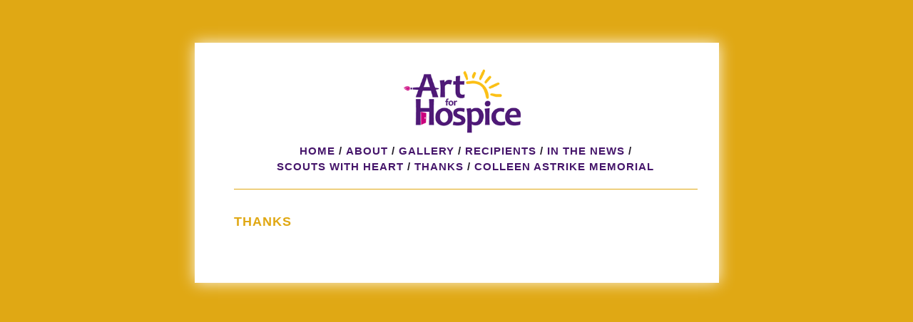

--- FILE ---
content_type: text/html; charset=UTF-8
request_url: https://artforhospice.org/page/thanks
body_size: 644
content:

<!DOCTYPE HTML PUBLIC "-//W3C//DTD HTML 4.01 Transitional//EN" "http://www.w3.org/TR/html4/loose.dtd">
<html>
<head>
	<meta http-equiv="Content-Type" content="text/html; charset=utf-8">

	<title>Thanks - Art For Hospice (en-US)</title>

	<link rel="stylesheet" href="/assets/css/default.css" type="text/css" media="all" class="default_css">
	<!--[if IE]>
    <link rel="stylesheet" href="/assets/css/ie.css" type="text/css" media="all">
	<![endif]-->

</head>
<body>

<div class="hide">
  <a href="#wrapper">Skip to content</a>. <a href="#nav">Skip to navigation</a>.
  <h1>Art for Hospice</h1>
</div>

<div id="wrapper">

  <div class="header">

    <a href="/" class="header__logo"><img src="/assets/images/logo-smaller.png" alt="Art for Hospice" class="nav-logo"></a>

    <div class="header__nav">
      <div><a href="/">Home</a> / </div>
                                        <div><a href="https://artforhospice.org/index.php?p=page/about">About</a> / </div>
                                                                  <div><a href="https://artforhospice.org/index.php?p=gallery/2014">Gallery</a> / </div>
                                                <div><a href="https://artforhospice.org/index.php?p=page/recipients">Recipients</a> / </div>
                                                <div><a href="https://artforhospice.org/index.php?p=page/in-the-news">In the News</a> / </div>
                                                <div><a href="https://artforhospice.org/index.php?p=page/scouts-with-heart">Scouts with HeART</a> / </div>
                                                <div><a href="https://artforhospice.org/index.php?p=page/thanks">Thanks</a> / </div>
                                                <div><a href="https://artforhospice.org/index.php?p=page/colleen-astrike-memorial">Colleen Astrike Memorial</a></div>
                  </div>

    
  </div>

  
          <h1 class="page-title">Thanks</h1>
    

		

    


  <div class="clearboth"></div>

</div><!--/wrapper-->

</body>
</html>

--- FILE ---
content_type: text/css
request_url: https://artforhospice.org/assets/css/default.css
body_size: 989
content:
/* 
Stylesheet Prepared by Chris Johnson
http://cjohnson.us 
*/

.hide	{ position:absolute; left:-10000px; top:auto; width:1px; height:1px; overflow:hidden; }

.clearboth	{ clear: both; }

body { background: #e0a814; margin-top: 60px; line-height: 1.5; font-family: 'Helvetica Neue', Arial, Helvetica, sans-serif; color: #211b26; text-align: center; font-size: 14px;
  -webkit-font-smoothing: antialiased; -moz-osx-font-smoothing: grayscale; }

#wrapper { margin: 60px auto; width: 680px; padding: 30px 0px 60px 55px; background: #fff; text-align: left; box-shadow: 0px 0px 20px rgba(255,255,255, .9); }

#wrapper p { margin-right: 30px; }

a { color: #46166b; text-decoration: none; }

a:hover { text-decoration: underline; }

img { border: 0; max-width: 100%; }

#home { float: right; margin-right: 30px; font-size: 80%; text-transform: uppercase; }

.header { margin-bottom: 2rem; text-align: center; }

.header__logo { width: 170px; display: inline-block; margin-left: -35px; }

.header__nav { text-transform: uppercase; letter-spacing: 1px; list-style: none; font-size: 15px;
  margin: 0; padding: 12px 0 20px; margin: 0 30px 1rem 0; font-weight: bold;
  border-bottom: 1px solid #e0a814; }

.header__nav > div { display: inline-block;}

#nav { letter-spacing: 1px; }

#nav strong { color: #e0a814; text-transform: uppercase; font-size: 18px; margin-right: 35px; font-weight: normal;}

#nav a { font-weight: bold; }

h1 { letter-spacing: 1px; color: #e0a814; font-size: 18px; text-transform: uppercase; }

h1.page-title { margin-top: 0; padding-top: 0; }

h2 { font-size: 16px; color: #46166b; padding-bottom: 25px; }

h2 strong { color: #e0a814; font-weight: normal; }

.gallery { list-style: none;  padding: 0; margin: 0; margin-left: -40px; display: flex; flex-wrap: wrap; }

.gallery li { display: inline; padding: 0; margin: 0 40px 60px 40px; }

.gallery img { box-shadow: -3px 5px 7px #3d3d3d; max-width: 100%; }

.gallery-list { display: flex; flex-wrap: wrap; }

.gallery-list a { width: 200px; margin-top: 2rem; margin-bottom: 1.5rem; margin-right: 1rem; font-size: 22px; }

.gallery-list a i { display: block; width: 150px; height: 100px; background-position: center; background-color: #efefef; background-size: cover; box-shadow: -3px 5px 7px #3d3d3d; }

.gallery-list a span { display: block; margin-left: 5px; margin-top: 5px; }

.twocol { 
  -moz-column-count: 2;
  -moz-column-gap: 2em;
  -webkit-column-count: 2;
  -webkit-column-gap: 2em;
  column-count: 2;
  column-gap: 2em; 
}

.alignright { float: right; padding: 0 0 15px 15px; }

.alignleft { float: left; padding: 0 15px 15px 0; }

#corner_image { position: absolute; margin-left: -200px; margin-top: -80px; }